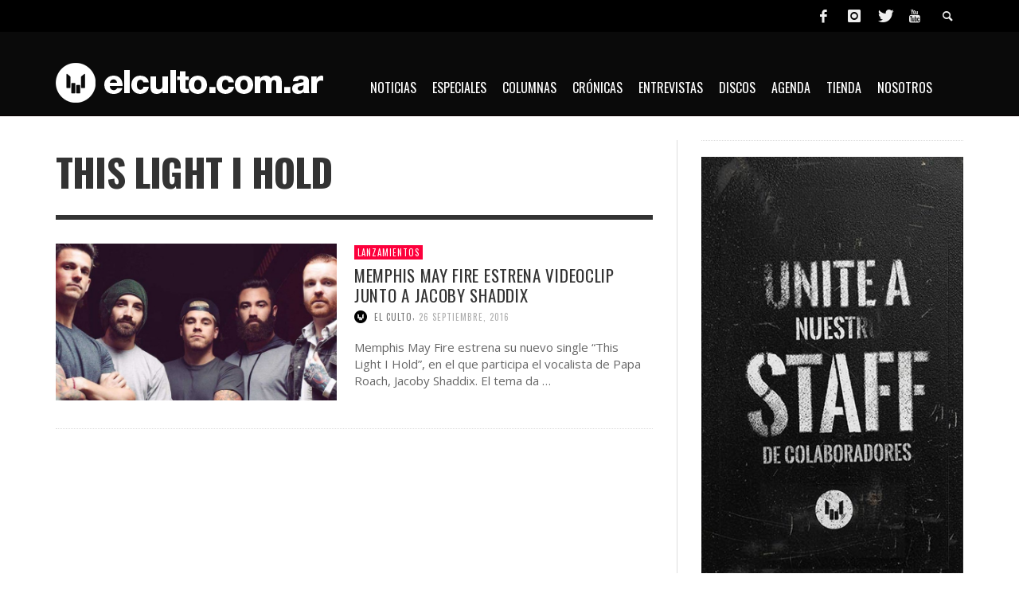

--- FILE ---
content_type: text/html; charset=UTF-8
request_url: https://www.elculto.com.ar/tag/this-light-i-hold/
body_size: 13922
content:
<!DOCTYPE html> <!--[if lt IE 7]><html class="no-js lt-ie9 lt-ie8 lt-ie7" dir="ltr" lang="es"
 prefix="og: https://ogp.me/ns#" > <![endif]--> <!--[if IE 7]><html class="no-js lt-ie9 lt-ie8" dir="ltr" lang="es"
 prefix="og: https://ogp.me/ns#" > <![endif]--> <!--[if IE 8]><html class="no-js lt-ie9" dir="ltr" lang="es"
 prefix="og: https://ogp.me/ns#" > <![endif]--> <!--[if gt IE 8]><!--><html class="no-js" dir="ltr" lang="es"
 prefix="og: https://ogp.me/ns#" > <!--<![endif]--><head><meta property="fb:pages" content="297076517048914" /><meta charset="UTF-8"><link href="//www.google-analytics.com" rel="dns-prefetch"><meta http-equiv="X-UA-Compatible" content="IE=edge,chrome=1"><meta name="viewport" content="width=device-width,initial-scale=1.0,user-scalable=yes"><meta name="description" content=""><link rel="shortcut icon" href="https://www.elculto.com.ar/wp-content/uploads/2020/06/icon_57x57.png"><link rel="apple-touch-icon" href="https://www.elculto.com.ar/wp-content/uploads/2020/06/icon_57x57.png"><link rel="pingback" href="https://www.elculto.com.ar/xmlrpc.php" /><meta http-equiv="x-dns-prefetch-control" content="on"><link rel="dns-prefetch" href="//fonts.googleapis.com" /><link rel="dns-prefetch" href="//fonts.gstatic.com" /><link rel="dns-prefetch" href="//ajax.googleapis.com" /><link rel="dns-prefetch" href="//apis.google.com" /><link rel="dns-prefetch" href="//google-analytics.com" /><link rel="dns-prefetch" href="//www.google-analytics.com" /><link rel="dns-prefetch" href="//ssl.google-analytics.com" /><link rel="dns-prefetch" href="//youtube.com" /><link rel="dns-prefetch" href="//api.pinterest.com" /><link rel="dns-prefetch" href="//googleads.g.doubleclick.net" /><link rel="dns-prefetch" href="//adservice.google.ca" /><link rel="dns-prefetch" href="//adservice.google.com" /><link rel="dns-prefetch" href="//partner.googleadservices.com" /><link rel="dns-prefetch" href="//scontent.cdninstagram.com" /><link rel="dns-prefetch" href="//ssl.google-analytics.com" /><link rel="dns-prefetch" href="//connect.facebook.net" /><link rel="dns-prefetch" href="//platform.twitter.com" /><link rel="dns-prefetch" href="//syndication.twitter.com" /><link rel="dns-prefetch" href="//googletagservices.com" /><link rel="dns-prefetch" href="//platform.instagram.com" /><link rel="dns-prefetch" href="//s.gravatar.com" /><link rel="dns-prefetch" href="//facebook.com" /><link rel="dns-prefetch" href="//tpc.googlesyndication.com" /><link media="all" href="https://www.elculto.com.ar/wp-content/cache/autoptimize/css/autoptimize_13bb22bcd71f6cfd002dcc0a792480b1.css" rel="stylesheet" /><title>This Light I Hold - EL CULTO</title><meta name="robots" content="max-image-preview:large" /><link rel="canonical" href="https://www.elculto.com.ar/tag/this-light-i-hold/" /><meta name="generator" content="All in One SEO (AIOSEO) 4.3.2 " /> <script type="application/ld+json" class="aioseo-schema">{"@context":"https:\/\/schema.org","@graph":[{"@type":"BreadcrumbList","@id":"https:\/\/www.elculto.com.ar\/tag\/this-light-i-hold\/#breadcrumblist","itemListElement":[{"@type":"ListItem","@id":"https:\/\/www.elculto.com.ar\/#listItem","position":1,"item":{"@type":"WebPage","@id":"https:\/\/www.elculto.com.ar\/","name":"Inicio","url":"https:\/\/www.elculto.com.ar\/"},"nextItem":"https:\/\/www.elculto.com.ar\/tag\/this-light-i-hold\/#listItem"},{"@type":"ListItem","@id":"https:\/\/www.elculto.com.ar\/tag\/this-light-i-hold\/#listItem","position":2,"item":{"@type":"WebPage","@id":"https:\/\/www.elculto.com.ar\/tag\/this-light-i-hold\/","name":"This Light I Hold","url":"https:\/\/www.elculto.com.ar\/tag\/this-light-i-hold\/"},"previousItem":"https:\/\/www.elculto.com.ar\/#listItem"}]},{"@type":"CollectionPage","@id":"https:\/\/www.elculto.com.ar\/tag\/this-light-i-hold\/#collectionpage","url":"https:\/\/www.elculto.com.ar\/tag\/this-light-i-hold\/","name":"This Light I Hold - EL CULTO","inLanguage":"es-ES","isPartOf":{"@id":"https:\/\/www.elculto.com.ar\/#website"},"breadcrumb":{"@id":"https:\/\/www.elculto.com.ar\/tag\/this-light-i-hold\/#breadcrumblist"}},{"@type":"Organization","@id":"https:\/\/www.elculto.com.ar\/#organization","name":"EL CULTO","url":"https:\/\/www.elculto.com.ar\/"},{"@type":"WebSite","@id":"https:\/\/www.elculto.com.ar\/#website","url":"https:\/\/www.elculto.com.ar\/","name":"EL CULTO","inLanguage":"es-ES","publisher":{"@id":"https:\/\/www.elculto.com.ar\/#organization"}}]}</script> <meta name="robots" content="noindex, follow" /><meta property="og:locale" content="es_ES" /><meta property="og:type" content="article" /><meta property="og:title" content="This Light I Hold archivos - EL CULTO" /><meta property="og:url" content="https://www.elculto.com.ar/tag/this-light-i-hold/" /><meta property="og:site_name" content="EL CULTO" /><meta property="og:image" content="https://www.elculto.com.ar/wp-content/uploads/2020/07/Web-portada.jpg" /><meta property="og:image:width" content="625" /><meta property="og:image:height" content="327" /><meta property="fb:app_id" content="2063860047181478" /><meta name="twitter:card" content="summary_large_image" /><meta name="twitter:site" content="@elcultocomar" /> <script type="application/ld+json" class="yoast-schema-graph">{"@context":"https://schema.org","@graph":[{"@type":"WebSite","@id":"https://www.elculto.com.ar/#website","url":"https://www.elculto.com.ar/","name":"EL CULTO","description":"","potentialAction":[{"@type":"BuscarAction","target":"https://www.elculto.com.ar/?s={search_term_string}","query-input":"required name=search_term_string"}],"inLanguage":"es"},{"@type":"CollectionPage","@id":"https://www.elculto.com.ar/tag/this-light-i-hold/#webpage","url":"https://www.elculto.com.ar/tag/this-light-i-hold/","name":"This Light I Hold archivos - EL CULTO","isPartOf":{"@id":"https://www.elculto.com.ar/#website"},"inLanguage":"es","potentialAction":[{"@type":"ReadAction","target":["https://www.elculto.com.ar/tag/this-light-i-hold/"]}]}]}</script> <link rel='dns-prefetch' href='//s.w.org' /><link rel="alternate" type="application/rss+xml" title="EL CULTO &raquo; Feed" href="https://www.elculto.com.ar/feed/" /><link rel="alternate" type="application/rss+xml" title="EL CULTO &raquo; Feed de los comentarios" href="https://www.elculto.com.ar/comments/feed/" /><link rel="alternate" type="application/rss+xml" title="EL CULTO &raquo; Etiqueta This Light I Hold del feed" href="https://www.elculto.com.ar/tag/this-light-i-hold/feed/" />  <script
				src="//www.googletagmanager.com/gtag/js?id=G-KGDZKP6CMW"  data-cfasync="false" data-wpfc-render="false" type="text/javascript" async></script> <script data-cfasync="false" data-wpfc-render="false" type="text/javascript">var mi_version = '8.12.1';
				var mi_track_user = true;
				var mi_no_track_reason = '';
				
								var disableStrs = [
										'ga-disable-G-KGDZKP6CMW',
														];

				/* Function to detect opted out users */
				function __gtagTrackerIsOptedOut() {
					for (var index = 0; index < disableStrs.length; index++) {
						if (document.cookie.indexOf(disableStrs[index] + '=true') > -1) {
							return true;
						}
					}

					return false;
				}

				/* Disable tracking if the opt-out cookie exists. */
				if (__gtagTrackerIsOptedOut()) {
					for (var index = 0; index < disableStrs.length; index++) {
						window[disableStrs[index]] = true;
					}
				}

				/* Opt-out function */
				function __gtagTrackerOptout() {
					for (var index = 0; index < disableStrs.length; index++) {
						document.cookie = disableStrs[index] + '=true; expires=Thu, 31 Dec 2099 23:59:59 UTC; path=/';
						window[disableStrs[index]] = true;
					}
				}

				if ('undefined' === typeof gaOptout) {
					function gaOptout() {
						__gtagTrackerOptout();
					}
				}
								window.dataLayer = window.dataLayer || [];

				window.MonsterInsightsDualTracker = {
					helpers: {},
					trackers: {},
				};
				if (mi_track_user) {
					function __gtagDataLayer() {
						dataLayer.push(arguments);
					}

					function __gtagTracker(type, name, parameters) {
						if (!parameters) {
							parameters = {};
						}

						if (parameters.send_to) {
							__gtagDataLayer.apply(null, arguments);
							return;
						}

						if (type === 'event') {
														parameters.send_to = monsterinsights_frontend.v4_id;
							var hookName = name;
							if (typeof parameters['event_category'] !== 'undefined') {
								hookName = parameters['event_category'] + ':' + name;
							}

							if (typeof MonsterInsightsDualTracker.trackers[hookName] !== 'undefined') {
								MonsterInsightsDualTracker.trackers[hookName](parameters);
							} else {
								__gtagDataLayer('event', name, parameters);
							}
							
													} else {
							__gtagDataLayer.apply(null, arguments);
						}
					}

					__gtagTracker('js', new Date());
					__gtagTracker('set', {
						'developer_id.dZGIzZG': true,
											});
										__gtagTracker('config', 'G-KGDZKP6CMW', {"forceSSL":"true","link_attribution":"true"} );
															window.gtag = __gtagTracker;										(function () {
						/* https://developers.google.com/analytics/devguides/collection/analyticsjs/ */
						/* ga and __gaTracker compatibility shim. */
						var noopfn = function () {
							return null;
						};
						var newtracker = function () {
							return new Tracker();
						};
						var Tracker = function () {
							return null;
						};
						var p = Tracker.prototype;
						p.get = noopfn;
						p.set = noopfn;
						p.send = function () {
							var args = Array.prototype.slice.call(arguments);
							args.unshift('send');
							__gaTracker.apply(null, args);
						};
						var __gaTracker = function () {
							var len = arguments.length;
							if (len === 0) {
								return;
							}
							var f = arguments[len - 1];
							if (typeof f !== 'object' || f === null || typeof f.hitCallback !== 'function') {
								if ('send' === arguments[0]) {
									var hitConverted, hitObject = false, action;
									if ('event' === arguments[1]) {
										if ('undefined' !== typeof arguments[3]) {
											hitObject = {
												'eventAction': arguments[3],
												'eventCategory': arguments[2],
												'eventLabel': arguments[4],
												'value': arguments[5] ? arguments[5] : 1,
											}
										}
									}
									if ('pageview' === arguments[1]) {
										if ('undefined' !== typeof arguments[2]) {
											hitObject = {
												'eventAction': 'page_view',
												'page_path': arguments[2],
											}
										}
									}
									if (typeof arguments[2] === 'object') {
										hitObject = arguments[2];
									}
									if (typeof arguments[5] === 'object') {
										Object.assign(hitObject, arguments[5]);
									}
									if ('undefined' !== typeof arguments[1].hitType) {
										hitObject = arguments[1];
										if ('pageview' === hitObject.hitType) {
											hitObject.eventAction = 'page_view';
										}
									}
									if (hitObject) {
										action = 'timing' === arguments[1].hitType ? 'timing_complete' : hitObject.eventAction;
										hitConverted = mapArgs(hitObject);
										__gtagTracker('event', action, hitConverted);
									}
								}
								return;
							}

							function mapArgs(args) {
								var arg, hit = {};
								var gaMap = {
									'eventCategory': 'event_category',
									'eventAction': 'event_action',
									'eventLabel': 'event_label',
									'eventValue': 'event_value',
									'nonInteraction': 'non_interaction',
									'timingCategory': 'event_category',
									'timingVar': 'name',
									'timingValue': 'value',
									'timingLabel': 'event_label',
									'page': 'page_path',
									'location': 'page_location',
									'title': 'page_title',
								};
								for (arg in args) {
																		if (!(!args.hasOwnProperty(arg) || !gaMap.hasOwnProperty(arg))) {
										hit[gaMap[arg]] = args[arg];
									} else {
										hit[arg] = args[arg];
									}
								}
								return hit;
							}

							try {
								f.hitCallback();
							} catch (ex) {
							}
						};
						__gaTracker.create = newtracker;
						__gaTracker.getByName = newtracker;
						__gaTracker.getAll = function () {
							return [];
						};
						__gaTracker.remove = noopfn;
						__gaTracker.loaded = true;
						window['__gaTracker'] = __gaTracker;
					})();
									} else {
										console.log("");
					(function () {
						function __gtagTracker() {
							return null;
						}

						window['__gtagTracker'] = __gtagTracker;
						window['gtag'] = __gtagTracker;
					})();
									}</script>  <script type="text/javascript">window._wpemojiSettings = {"baseUrl":"https:\/\/s.w.org\/images\/core\/emoji\/12.0.0-1\/72x72\/","ext":".png","svgUrl":"https:\/\/s.w.org\/images\/core\/emoji\/12.0.0-1\/svg\/","svgExt":".svg","source":{"concatemoji":"https:\/\/www.elculto.com.ar\/wp-includes\/js\/wp-emoji-release.min.js"}};
			/*! This file is auto-generated */
			!function(e,a,t){var n,r,o,i=a.createElement("canvas"),p=i.getContext&&i.getContext("2d");function s(e,t){var a=String.fromCharCode;p.clearRect(0,0,i.width,i.height),p.fillText(a.apply(this,e),0,0);e=i.toDataURL();return p.clearRect(0,0,i.width,i.height),p.fillText(a.apply(this,t),0,0),e===i.toDataURL()}function c(e){var t=a.createElement("script");t.src=e,t.defer=t.type="text/javascript",a.getElementsByTagName("head")[0].appendChild(t)}for(o=Array("flag","emoji"),t.supports={everything:!0,everythingExceptFlag:!0},r=0;r<o.length;r++)t.supports[o[r]]=function(e){if(!p||!p.fillText)return!1;switch(p.textBaseline="top",p.font="600 32px Arial",e){case"flag":return s([127987,65039,8205,9895,65039],[127987,65039,8203,9895,65039])?!1:!s([55356,56826,55356,56819],[55356,56826,8203,55356,56819])&&!s([55356,57332,56128,56423,56128,56418,56128,56421,56128,56430,56128,56423,56128,56447],[55356,57332,8203,56128,56423,8203,56128,56418,8203,56128,56421,8203,56128,56430,8203,56128,56423,8203,56128,56447]);case"emoji":return!s([55357,56424,55356,57342,8205,55358,56605,8205,55357,56424,55356,57340],[55357,56424,55356,57342,8203,55358,56605,8203,55357,56424,55356,57340])}return!1}(o[r]),t.supports.everything=t.supports.everything&&t.supports[o[r]],"flag"!==o[r]&&(t.supports.everythingExceptFlag=t.supports.everythingExceptFlag&&t.supports[o[r]]);t.supports.everythingExceptFlag=t.supports.everythingExceptFlag&&!t.supports.flag,t.DOMReady=!1,t.readyCallback=function(){t.DOMReady=!0},t.supports.everything||(n=function(){t.readyCallback()},a.addEventListener?(a.addEventListener("DOMContentLoaded",n,!1),e.addEventListener("load",n,!1)):(e.attachEvent("onload",n),a.attachEvent("onreadystatechange",function(){"complete"===a.readyState&&t.readyCallback()})),(n=t.source||{}).concatemoji?c(n.concatemoji):n.wpemoji&&n.twemoji&&(c(n.twemoji),c(n.wpemoji)))}(window,document,window._wpemojiSettings);</script> <link rel='stylesheet' id='msl-custom-css'  href='https://www.elculto.com.ar/wp-content/cache/autoptimize/css/autoptimize_single_d759a2b01d13a70924d5a043573a5d34.css' type='text/css' media='all' /> <script>if (document.location.protocol != "https:") {document.location = document.URL.replace(/^http:/i, "https:");}</script> <script data-cfasync="false" data-wpfc-render="false" type="text/javascript" id='monsterinsights-frontend-script-js-extra'>var monsterinsights_frontend = {"js_events_tracking":"true","download_extensions":"doc,pdf,ppt,zip,xls,docx,pptx,xlsx","inbound_paths":"[{\"path\":\"\\\/go\\\/\",\"label\":\"affiliate\"},{\"path\":\"\\\/recommend\\\/\",\"label\":\"affiliate\"}]","home_url":"https:\/\/www.elculto.com.ar","hash_tracking":"false","ua":"","v4_id":"G-KGDZKP6CMW"};</script> <script type='text/javascript' src='https://www.elculto.com.ar/wp-includes/js/jquery/jquery.js'></script> <script type='text/javascript'>var instant_search = {"blog_url":"https:\/\/www.elculto.com.ar","ajax_url":"https:\/\/www.elculto.com.ar\/wp-admin\/admin-ajax.php","placeholder":"Buscar"};</script> <link rel='https://api.w.org/' href='https://www.elculto.com.ar/wp-json/' /><link rel="EditURI" type="application/rsd+xml" title="RSD" href="https://www.elculto.com.ar/xmlrpc.php?rsd" /><link rel="wlwmanifest" type="application/wlwmanifest+xml" href="https://www.elculto.com.ar/wp-includes/wlwmanifest.xml" /><meta name="generator" content="WordPress 5.4.18" /><meta property="fb:pages" content="297076517048914" /><script>var ms_grabbing_curosr = 'https://www.elculto.com.ar/wp-content/plugins/master-slider/public/assets/css/common/grabbing.cur', ms_grab_curosr = 'https://www.elculto.com.ar/wp-content/plugins/master-slider/public/assets/css/common/grab.cur';</script> <meta name="generator" content="MasterSlider 3.11.0 - Responsive Touch Image Slider | avt.li/msf" /><link rel="icon" href="https://www.elculto.com.ar/wp-content/uploads/2020/06/icon_57x57.png" sizes="32x32" /><link rel="icon" href="https://www.elculto.com.ar/wp-content/uploads/2020/06/icon_57x57.png" sizes="192x192" /><link rel="apple-touch-icon" href="https://www.elculto.com.ar/wp-content/uploads/2020/06/icon_57x57.png" /><meta name="msapplication-TileImage" content="https://www.elculto.com.ar/wp-content/uploads/2020/06/icon_57x57.png" /><link href='https://fonts.googleapis.com/css?family=Oswald:400,400italic,500,500italic,700,700italic,400,400italic|Open+Sans:400,400italic,500,500italic,700,700italic,400,400italic&#038;subset=latin,latin-ext,cyrillic,cyrillic-ext,greek-ext,greek,vietnamese' rel='stylesheet' type='text/css'><style type="text/css">::selection { color: white; background-color: #fd003c; }
		h1, h2, h3, h4, h5, h6 {
			font-family: Oswald, sans-serif;
			font-weight: 400;
			color: #333333;
		}
		h1 { line-height: 1.1; }
		h2 { line-height: 1.2; }
		h3, h4, h5, h6 { line-height: 1.4; }
		body {
			font-family: Open Sans, sans-serif;
			font-size: 14px;
			font-weight: 400;
			color: #666666;
		}

		.header-font,
		woocommerce div.product .woocommerce-tabs ul.tabs li, .woocommerce-page div.product .woocommerce-tabs ul.tabs li, .woocommerce #content div.product .woocommerce-tabs ul.tabs li, .woocommerce-page #content div.product .woocommerce-tabs ul.tabs li
		{ font-family: Oswald, sans-serif; font-weight: 400; }
		.header-font-color { color: #333333; }

		.wp-caption p.wp-caption-text {
			color: #333333;
			border-bottom-color: #333333;
		}
		
		.body-font { font-family: Open Sans, sans-serif; font-weight: 400; }

		/* Only header font, No font-weight */
		.mobile-nav,
		.top-nav,
		.comment .author > span, .pingback .author > span, 
		.label, .tagcloud a,
		.woocommerce .product_meta .post-tags a,
		.bbp-topic-tags a,
		.woocommerce div.product span.price, .woocommerce-page div.product span.price, .woocommerce #content div.product span.price, .woocommerce-page #content div.product span.price, .woocommerce div.product p.price, .woocommerce-page div.product p.price, .woocommerce #content div.product p.price, .woocommerce-page #content div.product p.price,
		.main-nav .menu-link { font-family: Oswald, sans-serif; }

		/* Primary Color */
		.primary-bg,
		.label, .tagcloud a,
		.woocommerce nav.woocommerce-pagination ul li span.current, .woocommerce-page nav.woocommerce-pagination ul li span.current, .woocommerce #content nav.woocommerce-pagination ul li span.current, .woocommerce-page #content nav.woocommerce-pagination ul li span.current, .woocommerce nav.woocommerce-pagination ul li a:hover, .woocommerce-page nav.woocommerce-pagination ul li a:hover, .woocommerce #content nav.woocommerce-pagination ul li a:hover, .woocommerce-page #content nav.woocommerce-pagination ul li a:hover, .woocommerce nav.woocommerce-pagination ul li a:focus, .woocommerce-page nav.woocommerce-pagination ul li a:focus, .woocommerce #content nav.woocommerce-pagination ul li a:focus, .woocommerce-page #content nav.woocommerce-pagination ul li a:focus,
		#pagination > span {
			background-color: #fd003c;
		}
		a, .social-share a:hover, .site-social-icons a:hover,
		.bbp-topic-header a:hover,
		.bbp-forum-header a:hover,
		.bbp-reply-header a:hover { color: #fd003c; }
		.button-primary { color: #fd003c; border-color: #fd003c; }
		.primary-border { border-color: #fd003c; }

		/* Top-bar Colors */
		.top-bar {
			background-color: #000000;
			color: #eeeeee;
		}

		#open-mobile-nav, .top-nav  a, .top-bar-right > a {
			color: #eeeeee;
		}

		#open-mobile-nav:hover, .top-nav  a:hover, .top-bar-right > a:hover {
			background-color: #fd003c;
			color: #ffffff;
		}

		.top-nav .menu-item:hover { background-color: #fd003c; }
		.top-nav .menu-item:hover > a { color: #ffffff; }

		/* Header Colors */
		.main-bar {
			background-color: #0a0a0a;
			color: #ffffff;
		}

		/* Main Navigation Colors */
		.main-nav-bar {
			background-color: #0a0000;
		}

		.main-nav-bar, .main-nav > .menu-item > a {
			color: #ffffff;
		}

		.main-nav .menu-item:hover > .menu-link,
		.main-nav > .current-menu-ancestor > a,
		.main-nav > .current-menu-item > a {
			background-color: #fd003c;
			color: #ffffff;
		}

		/* Widgets */
		.widget_vw_widget_social_subscription .social-subscription:hover .social-subscription-icon { background-color: #fd003c; }
		.widget_vw_widget_social_subscription .social-subscription:hover .social-subscription-count { color: #fd003c; }

		.widget_vw_widget_categories a:hover { color: #fd003c; }

		/* Footer Colors */
		#footer {
			background-color: #0a0a0a;
		}

		#footer .widget-title {
			color: #fd003c;
		}

		#footer,
		#footer .title,
		#footer .comment-author,
		#footer .social-subscription-count
		{ color: #999999; }

		.copyright {
			background-color: #222222;
		}
		.copyright, .copyright a {
			color: #dddddd;
		}

		/* Custom Styles */</style><style type="text/css" id="wp-custom-css">/* GENERAL */

/* Fondo */
#off-canvas-body-inner {
    background-color: #FFFFFF;
}

/* Menú */
.main-nav-bar #main-nav-wrapper {
    top: -60px;
	  margin-left: 400px;
}
.main-nav-bar #menu-main-menu, .main-nav-bar #menu-main-menu-1 {
    padding-left: 0px;
}
.sub-menu-container {
    margin-left: -400px;
    width: 100%;
}

/* Super título */
.title .super-title {
    display: none;
}

/* Post excerpt */
.post-box-large-thumbnail .post-excerpt, .post-box-classic .post-excerpt {
    height: 65px;
}

/* MOBILE */
@media (max-width: 767px) {
	/* Menú */
	#logo a {
    margin-top: 6px;
		padding-top: 1px;
    margin-bottom: 15px;
    padding-bottom: 6px;
}
	#open-mobile-nav i {
    margin-bottom: 2px;
}
	/* Slider */
	.vwpc-section-featured_post_slider {
    display: none;
	}
	.vwpc-section-latest hr.section-hr {
    display: none;
	}
	header.main-bar.header-layout-left-logo {
    margin-bottom: -45px;
	}
	#page-wrapper #page-content {
    margin-bottom: 15px;
    margin-top: 45px;
}
}
img.aligncenter{
	margin: 0!important;
	display: inline-block !important;
}</style> <!--[if lt IE 9]> <script src="//cdnjs.cloudflare.com/ajax/libs/html5shiv/3.7/html5shiv.min.js"></script> <script src="//cdnjs.cloudflare.com/ajax/libs/respond.js/1.3.0/respond.min.js"></script> <![endif]--></head><body data-rsssl=1 id="top" class="archive tag tag-this-light-i-hold tag-1508 _masterslider _ms_version_3.11.0 site-layout-full-large site-disable-post-box-effects"><div id="fb-root"></div> <script>(function(d, s, id) {
			  var js, fjs = d.getElementsByTagName(s)[0];
			  if (d.getElementById(id)) return;
			  js = d.createElement(s); js.id = id;
			  js.src = 'https://connect.facebook.net/es_LA/sdk.js#xfbml=1&version=v2.11&appId=1394781110823892&autoLogAppEvents=1';
			  fjs.parentNode.insertBefore(js, fjs);
			}(document, 'script', 'facebook-jssdk'));</script> <nav id="mobile-nav-wrapper" role="navigation"></nav><div id="off-canvas-body-inner"><div id="top-bar" class="top-bar"><div class="container"><div class="row"><div class="col-sm-12"><div class="top-bar-right"> <a class="site-social-icon" href="https://www.facebook.com/elculto.com.ar" title="Facebook" target="_blank"><i class="icon-social-facebook"></i></a><a class="site-social-icon" href="https://www.instagram.com/elculto.com.ar" title="Instagram" target="_blank"><i class="icon-social-instagram"></i></a><a class="site-social-icon" href="https://twitter.com/elcultocomar" title="Twitter" target="_blank"><i class="icon-social-twitter"></i></a><a class="site-social-icon" href="https://www.youtube.com/channel/UCxwd7nSLSSN7eqpg2Ifuugw" title="Youtube" target="_blank"><i class="icon-social-youtube"></i></a> <a class="instant-search-icon" href="#menu1"><i class="icon-entypo-search"></i></a></div> <a id="open-mobile-nav" href="#mobile-nav" title="Buscar"><i class="icon-entypo-menu"></i></a><nav id="top-nav-wrapper"></nav></div></div></div></div><header class="main-bar header-layout-left-logo"><div class="container"><div class="row"><div class="col-sm-12"><div id="logo" class=""> <a href="https://www.elculto.com.ar/"> <img src="https://www.elculto.com.ar/wp-content/uploads/2020/06/El-Culto-Logo-2020.png" alt="EL CULTO" class="logo-original" /> </a></div><div class="header-ads"><link rel="dns-prefetch" href="//cdn.statically.io"><link rel="dns-prefetch" href="//scontent.cdninstagram.com/"></div></div></div></div></header><div class="main-nav-bar header-layout-left-logo"><div class="container"><div class="row"><div class="col-sm-12"><nav id="main-nav-wrapper"><ul id="menu-main-menu" class="main-nav list-unstyled"><li id="nav-menu-item-613" class="main-menu-item  menu-item-even menu-item-depth-0 menu-item menu-item-type-taxonomy menu-item-object-category"><a href="https://www.elculto.com.ar/noticias/" class="menu-link main-menu-link"><span>Noticias</span></a><div class="sub-menu-container"><ul class="sub-posts"><li class="col-sm-4"><article class="post-40022 post-box post-box-large-thumbnail"><div class="post-thumbnail-wrapper"> <a href="https://www.elculto.com.ar/el-mundo-del-rock-de-luto-murio-ozzy-osbourne-a-los-76-anos/" title="Permalink to El mundo del rock de luto: Murió Ozzy Osbourne a los 76 años" rel="bookmark"> <img width="360" height="200" src="https://www.elculto.com.ar/wp-content/uploads/2020/03/ozzy-osbourne-ordinary-man-360x200.jpg" class="attachment-vw_small size-vw_small wp-post-image" alt="Ozzy Osbourne" /> </a></div><div class="post-box-inner"><h3 class="title"><a href="https://www.elculto.com.ar/el-mundo-del-rock-de-luto-murio-ozzy-osbourne-a-los-76-anos/" title="Permalink to El mundo del rock de luto: Murió Ozzy Osbourne a los 76 años" rel="bookmark">El mundo del rock de luto: Murió Ozzy Osbourne a los 76 años</a></h3><div class="post-meta header-font"> <img alt='' src='https://www.elculto.com.ar/wp-content/uploads/2018/09/El-Culto_avatar-32x32.png' srcset='https://www.elculto.com.ar/wp-content/uploads/2018/09/El-Culto_avatar.png 2x' class='avatar avatar-32 photo' height='32' width='32' /> <a class="author-name" href="https://www.elculto.com.ar/author/elculto/" title="View all posts by El Culto">El Culto</a><span class="post-meta-separator">,</span> <a href="https://www.elculto.com.ar/el-mundo-del-rock-de-luto-murio-ozzy-osbourne-a-los-76-anos/" class="post-date" title="Permalink to El mundo del rock de luto: Murió Ozzy Osbourne a los 76 años" rel="bookmark">22 julio, 2025</a></div></div></article></li><li class="col-sm-4"><article class="post-39983 post-box post-box-large-thumbnail"><div class="post-thumbnail-wrapper"> <a href="https://www.elculto.com.ar/moths-estrena-single-envy/" title="Permalink to Moths estrena su perturbador nuevo single “Envy”" rel="bookmark"> <img width="360" height="200" src="https://www.elculto.com.ar/wp-content/uploads/2025/07/Moths-banda-360x200.jpg" class="attachment-vw_small size-vw_small wp-post-image" alt="Moths" /> </a></div><div class="post-box-inner"><h3 class="title"><a href="https://www.elculto.com.ar/moths-estrena-single-envy/" title="Permalink to Moths estrena su perturbador nuevo single “Envy”" rel="bookmark">Moths estrena su perturbador nuevo single “Envy”</a></h3><div class="post-meta header-font"> <img alt='' src='https://www.elculto.com.ar/wp-content/uploads/2018/09/El-Culto_avatar-32x32.png' srcset='https://www.elculto.com.ar/wp-content/uploads/2018/09/El-Culto_avatar.png 2x' class='avatar avatar-32 photo' height='32' width='32' /> <a class="author-name" href="https://www.elculto.com.ar/author/elculto/" title="View all posts by El Culto">El Culto</a><span class="post-meta-separator">,</span> <a href="https://www.elculto.com.ar/moths-estrena-single-envy/" class="post-date" title="Permalink to Moths estrena su perturbador nuevo single “Envy”" rel="bookmark">8 julio, 2025</a></div></div></article></li><li class="col-sm-4"><article class="post-38670 post-box post-box-large-thumbnail"><div class="post-thumbnail-wrapper"> <a href="https://www.elculto.com.ar/motley-crue-35-anos-dr-feelgood/" title="Permalink to Mötley Crüe celebra los 35 años de “Dr. Feelgood”" rel="bookmark"> <img width="360" height="200" src="https://www.elculto.com.ar/wp-content/uploads/2024/11/motley-crue-dr-feelgood-35th-anniversary-360x200.jpg" class="attachment-vw_small size-vw_small wp-post-image" alt="Mötley Crüe" /> </a></div><div class="post-box-inner"><h3 class="title"><a href="https://www.elculto.com.ar/motley-crue-35-anos-dr-feelgood/" title="Permalink to Mötley Crüe celebra los 35 años de “Dr. Feelgood”" rel="bookmark">Mötley Crüe celebra los 35 años de “Dr. Feelgood”</a></h3><div class="post-meta header-font"> <img alt='' src='https://www.elculto.com.ar/wp-content/uploads/2024/02/Julieta-Güerri_avatar-32x32.png' srcset='https://www.elculto.com.ar/wp-content/uploads/2024/02/Julieta-Güerri_avatar-64x64.png 2x' class='avatar avatar-32 photo' height='32' width='32' /> <a class="author-name" href="https://www.elculto.com.ar/author/julieta-guerri/" title="View all posts by Julieta Güerri">Julieta Güerri</a><span class="post-meta-separator">,</span> <a href="https://www.elculto.com.ar/motley-crue-35-anos-dr-feelgood/" class="post-date" title="Permalink to Mötley Crüe celebra los 35 años de “Dr. Feelgood”" rel="bookmark">24 noviembre, 2024</a></div></div></article></li></ul></div></li><li id="nav-menu-item-10923" class="main-menu-item  menu-item-even menu-item-depth-0 menu-item menu-item-type-taxonomy menu-item-object-category"><a href="https://www.elculto.com.ar/especiales/" class="menu-link main-menu-link"><span>Especiales</span></a><div class="sub-menu-container"><ul class="sub-posts"><li class="col-sm-4"><article class="post-36203 post-box post-box-large-thumbnail"><div class="post-thumbnail-wrapper"> <a href="https://www.elculto.com.ar/5-versiones-metal-hard-rock-de-david-bowie/" title="Permalink to 5 versiones metal/hard rock de David Bowie" rel="bookmark"> <img width="360" height="200" src="https://www.elculto.com.ar/wp-content/uploads/2023/01/david-bowie-covers-vetal-360x200.jpg" class="attachment-vw_small size-vw_small wp-post-image" alt="David Bowie" /> </a></div><div class="post-box-inner"><h3 class="title"><a href="https://www.elculto.com.ar/5-versiones-metal-hard-rock-de-david-bowie/" title="Permalink to 5 versiones metal/hard rock de David Bowie" rel="bookmark">5 versiones metal/hard rock de David Bowie</a></h3><div class="post-meta header-font"> <img alt='' src='https://www.elculto.com.ar/wp-content/uploads/2018/09/Max-Garcia-Luna_avatar-32x32.png' srcset='https://www.elculto.com.ar/wp-content/uploads/2018/09/Max-Garcia-Luna_avatar-64x64.png 2x' class='avatar avatar-32 photo' height='32' width='32' /> <a class="author-name" href="https://www.elculto.com.ar/author/max/" title="View all posts by Max Garcia Luna">Max Garcia Luna</a><span class="post-meta-separator">,</span> <a href="https://www.elculto.com.ar/5-versiones-metal-hard-rock-de-david-bowie/" class="post-date" title="Permalink to 5 versiones metal/hard rock de David Bowie" rel="bookmark">8 enero, 2026</a></div></div></article></li><li class="col-sm-4"><article class="post-40719 post-box post-box-large-thumbnail"><div class="post-thumbnail-wrapper"> <a href="https://www.elculto.com.ar/mtv-y-el-fin-de-una-era/" title="Permalink to El último fundido a negro: MTV y el fin de una era" rel="bookmark"> <img width="360" height="200" src="https://www.elculto.com.ar/wp-content/uploads/2026/01/el-fin-de-mtv-360x200.jpg" class="attachment-vw_small size-vw_small wp-post-image" alt="MTV y el fin de una era" /> </a></div><div class="post-box-inner"><h3 class="title"><a href="https://www.elculto.com.ar/mtv-y-el-fin-de-una-era/" title="Permalink to El último fundido a negro: MTV y el fin de una era" rel="bookmark">El último fundido a negro: MTV y el fin de una era</a></h3><div class="post-meta header-font"> <img alt='' src='https://www.elculto.com.ar/wp-content/uploads/2018/09/Max-Garcia-Luna_avatar-32x32.png' srcset='https://www.elculto.com.ar/wp-content/uploads/2018/09/Max-Garcia-Luna_avatar-64x64.png 2x' class='avatar avatar-32 photo' height='32' width='32' /> <a class="author-name" href="https://www.elculto.com.ar/author/max/" title="View all posts by Max Garcia Luna">Max Garcia Luna</a><span class="post-meta-separator">,</span> <a href="https://www.elculto.com.ar/mtv-y-el-fin-de-una-era/" class="post-date" title="Permalink to El último fundido a negro: MTV y el fin de una era" rel="bookmark">1 enero, 2026</a></div></div></article></li><li class="col-sm-4"><article class="post-40635 post-box post-box-large-thumbnail"><div class="post-thumbnail-wrapper"> <a href="https://www.elculto.com.ar/top-10-los-mejores-discos-de-2025-segun-el-culto/" title="Permalink to Top 10: Los mejores discos de 2025 según El Culto" rel="bookmark"> <img width="360" height="200" src="https://www.elculto.com.ar/wp-content/uploads/2025/12/top10_discos_2025-360x200.jpg" class="attachment-vw_small size-vw_small wp-post-image" alt="mejores discos de 2025" /> </a></div><div class="post-box-inner"><h3 class="title"><a href="https://www.elculto.com.ar/top-10-los-mejores-discos-de-2025-segun-el-culto/" title="Permalink to Top 10: Los mejores discos de 2025 según El Culto" rel="bookmark">Top 10: Los mejores discos de 2025 según El Culto</a></h3><div class="post-meta header-font"> <img alt='' src='https://www.elculto.com.ar/wp-content/uploads/2018/09/El-Culto_avatar-32x32.png' srcset='https://www.elculto.com.ar/wp-content/uploads/2018/09/El-Culto_avatar.png 2x' class='avatar avatar-32 photo' height='32' width='32' /> <a class="author-name" href="https://www.elculto.com.ar/author/elculto/" title="View all posts by El Culto">El Culto</a><span class="post-meta-separator">,</span> <a href="https://www.elculto.com.ar/top-10-los-mejores-discos-de-2025-segun-el-culto/" class="post-date" title="Permalink to Top 10: Los mejores discos de 2025 según El Culto" rel="bookmark">29 diciembre, 2025</a></div></div></article></li></ul></div></li><li id="nav-menu-item-30749" class="main-menu-item  menu-item-even menu-item-depth-0 menu-item menu-item-type-custom menu-item-object-custom menu-item-has-children"><a href="https://www.elculto.com.ar/columnas" class="menu-link main-menu-link"><span>Columnas</span></a><ul class="sub-menu menu-odd  menu-depth-1"><li id="nav-menu-item-23748" class="sub-menu-item  menu-item-odd menu-item-depth-1 menu-item menu-item-type-taxonomy menu-item-object-category"><a href="https://www.elculto.com.ar/asinacio/" class="menu-link sub-menu-link"><span>Así nació</span></a></li><li id="nav-menu-item-19696" class="sub-menu-item  menu-item-odd menu-item-depth-1 menu-item menu-item-type-taxonomy menu-item-object-category"><a href="https://www.elculto.com.ar/portadas/" class="menu-link sub-menu-link"><span>Portadas</span></a></li><li id="nav-menu-item-25128" class="sub-menu-item  menu-item-odd menu-item-depth-1 menu-item menu-item-type-taxonomy menu-item-object-category"><a href="https://www.elculto.com.ar/clasicos/" class="menu-link sub-menu-link"><span>Clásicos</span></a></li><li id="nav-menu-item-21975" class="sub-menu-item  menu-item-odd menu-item-depth-1 menu-item menu-item-type-taxonomy menu-item-object-category"><a href="https://www.elculto.com.ar/vidas/" class="menu-link sub-menu-link"><span>Vidas</span></a></li><li id="nav-menu-item-24349" class="sub-menu-item  menu-item-odd menu-item-depth-1 menu-item menu-item-type-taxonomy menu-item-object-category"><a href="https://www.elculto.com.ar/metalmorfosis/" class="menu-link sub-menu-link"><span>Metalmorfosis</span></a></li><li id="nav-menu-item-18660" class="sub-menu-item  menu-item-odd menu-item-depth-1 menu-item menu-item-type-taxonomy menu-item-object-category"><a href="https://www.elculto.com.ar/indispensables/" class="menu-link sub-menu-link"><span>Indispensables</span></a></li><li id="nav-menu-item-29459" class="sub-menu-item  menu-item-odd menu-item-depth-1 menu-item menu-item-type-taxonomy menu-item-object-category"><a href="https://www.elculto.com.ar/rockumentales/" class="menu-link sub-menu-link"><span>Rockumentales</span></a></li><li id="nav-menu-item-19914" class="sub-menu-item  menu-item-odd menu-item-depth-1 menu-item menu-item-type-taxonomy menu-item-object-category"><a href="https://www.elculto.com.ar/conceptuales/" class="menu-link sub-menu-link"><span>Conceptuales</span></a></li><li id="nav-menu-item-7863" class="sub-menu-item  menu-item-odd menu-item-depth-1 menu-item menu-item-type-taxonomy menu-item-object-category"><a href="https://www.elculto.com.ar/resenas/libros/" class="menu-link sub-menu-link"><span>Libros</span></a></li><li id="nav-menu-item-14222" class="sub-menu-item  menu-item-odd menu-item-depth-1 menu-item menu-item-type-taxonomy menu-item-object-category"><a href="https://www.elculto.com.ar/juegos/" class="menu-link sub-menu-link"><span>Juegos</span></a></li></ul></li><li id="nav-menu-item-7859" class="main-menu-item  menu-item-even menu-item-depth-0 menu-item menu-item-type-taxonomy menu-item-object-category"><a href="https://www.elculto.com.ar/cronicas/" class="menu-link main-menu-link"><span>Crónicas</span></a><div class="sub-menu-container"><ul class="sub-posts"><li class="col-sm-4"><article class="post-40811 post-box post-box-large-thumbnail"><div class="post-thumbnail-wrapper"> <a href="https://www.elculto.com.ar/dark-tranquillity-en-el-teatrito-2026/" title="Permalink to A puro growl: Dark Tranquillity en El Teatrito" rel="bookmark"> <img width="360" height="200" src="https://www.elculto.com.ar/wp-content/uploads/2026/01/dark-tranquillity-argentina-2025-360x200.jpg" class="attachment-vw_small size-vw_small wp-post-image" alt="Dark Tranquillity" /> </a></div><div class="post-box-inner"><h3 class="title"><a href="https://www.elculto.com.ar/dark-tranquillity-en-el-teatrito-2026/" title="Permalink to A puro growl: Dark Tranquillity en El Teatrito" rel="bookmark">A puro growl: Dark Tranquillity en El Teatrito</a></h3><div class="post-meta header-font"> <img alt='' src='https://www.elculto.com.ar/wp-content/uploads/2024/02/Julieta-Güerri_avatar-32x32.png' srcset='https://www.elculto.com.ar/wp-content/uploads/2024/02/Julieta-Güerri_avatar-64x64.png 2x' class='avatar avatar-32 photo' height='32' width='32' /> <a class="author-name" href="https://www.elculto.com.ar/author/julieta-guerri/" title="View all posts by Julieta Güerri">Julieta Güerri</a><span class="post-meta-separator">,</span> <a href="https://www.elculto.com.ar/dark-tranquillity-en-el-teatrito-2026/" class="post-date" title="Permalink to A puro growl: Dark Tranquillity en El Teatrito" rel="bookmark">23 enero, 2026</a></div></div></article></li><li class="col-sm-4"><article class="post-40688 post-box post-box-large-thumbnail"><div class="post-thumbnail-wrapper"> <a href="https://www.elculto.com.ar/malon-festejo-30-anos-en-el-teatro-flores/" title="Permalink to Malón festejó 30 años de combate en el Teatro Flores" rel="bookmark"> <img width="360" height="200" src="https://www.elculto.com.ar/wp-content/uploads/2025/12/malon-2025-1-360x200.jpg" class="attachment-vw_small size-vw_small wp-post-image" alt="Malón" /> </a></div><div class="post-box-inner"><h3 class="title"><a href="https://www.elculto.com.ar/malon-festejo-30-anos-en-el-teatro-flores/" title="Permalink to Malón festejó 30 años de combate en el Teatro Flores" rel="bookmark">Malón festejó 30 años de combate en el Teatro Flores</a></h3><div class="post-meta header-font"> <img alt='' src='https://www.elculto.com.ar/wp-content/uploads/2019/05/Roberto-Isa_avatar-32x32.png' srcset='https://www.elculto.com.ar/wp-content/uploads/2019/05/Roberto-Isa_avatar-64x64.png 2x' class='avatar avatar-32 photo' height='32' width='32' /> <a class="author-name" href="https://www.elculto.com.ar/author/roberto-isa/" title="View all posts by Rob Isa">Rob Isa</a><span class="post-meta-separator">,</span> <a href="https://www.elculto.com.ar/malon-festejo-30-anos-en-el-teatro-flores/" class="post-date" title="Permalink to Malón festejó 30 años de combate en el Teatro Flores" rel="bookmark">24 diciembre, 2025</a></div></div></article></li><li class="col-sm-4"><article class="post-40592 post-box post-box-large-thumbnail"><div class="post-thumbnail-wrapper"> <a href="https://www.elculto.com.ar/limp-bizkit-parque-argentina-loserville-2025/" title="Permalink to Limp Bizkit sacudió el Parque Sarmiento con el Loserville Fest" rel="bookmark"> <img width="360" height="200" src="https://www.elculto.com.ar/wp-content/uploads/2025/12/limp-bizkit-2025-360x200.jpg" class="attachment-vw_small size-vw_small wp-post-image" alt="Limp Bizkit" /> </a></div><div class="post-box-inner"><h3 class="title"><a href="https://www.elculto.com.ar/limp-bizkit-parque-argentina-loserville-2025/" title="Permalink to Limp Bizkit sacudió el Parque Sarmiento con el Loserville Fest" rel="bookmark">Limp Bizkit sacudió el Parque Sarmiento con el Loserville Fest</a></h3><div class="post-meta header-font"> <img alt='' src='https://www.elculto.com.ar/wp-content/uploads/2019/05/Roberto-Isa_avatar-32x32.png' srcset='https://www.elculto.com.ar/wp-content/uploads/2019/05/Roberto-Isa_avatar-64x64.png 2x' class='avatar avatar-32 photo' height='32' width='32' /> <a class="author-name" href="https://www.elculto.com.ar/author/roberto-isa/" title="View all posts by Rob Isa">Rob Isa</a><span class="post-meta-separator">,</span> <a href="https://www.elculto.com.ar/limp-bizkit-parque-argentina-loserville-2025/" class="post-date" title="Permalink to Limp Bizkit sacudió el Parque Sarmiento con el Loserville Fest" rel="bookmark">18 diciembre, 2025</a></div></div></article></li></ul></div></li><li id="nav-menu-item-617" class="main-menu-item  menu-item-even menu-item-depth-0 menu-item menu-item-type-taxonomy menu-item-object-category"><a href="https://www.elculto.com.ar/entrevistas/" class="menu-link main-menu-link"><span>Entrevistas</span></a><div class="sub-menu-container"><ul class="sub-posts"><li class="col-sm-4"><article class="post-40573 post-box post-box-large-thumbnail"><div class="post-thumbnail-wrapper"> <a href="https://www.elculto.com.ar/tano-romano-malon-entrevista-2025/" title="Permalink to Tano Romano (Malón): &#8220;El metal siempre es resistencia&#8221;" rel="bookmark"> <img width="360" height="200" src="https://www.elculto.com.ar/wp-content/uploads/2025/12/malon-2025-360x200.jpg" class="attachment-vw_small size-vw_small wp-post-image" alt="Tano Romano" /> </a></div><div class="post-box-inner"><h3 class="title"><a href="https://www.elculto.com.ar/tano-romano-malon-entrevista-2025/" title="Permalink to Tano Romano (Malón): &#8220;El metal siempre es resistencia&#8221;" rel="bookmark">Tano Romano (Malón): &#8220;El metal siempre es resistencia&#8221;</a></h3><div class="post-meta header-font"> <img alt='' src='https://www.elculto.com.ar/wp-content/uploads/2019/05/Roberto-Isa_avatar-32x32.png' srcset='https://www.elculto.com.ar/wp-content/uploads/2019/05/Roberto-Isa_avatar-64x64.png 2x' class='avatar avatar-32 photo' height='32' width='32' /> <a class="author-name" href="https://www.elculto.com.ar/author/roberto-isa/" title="View all posts by Rob Isa">Rob Isa</a><span class="post-meta-separator">,</span> <a href="https://www.elculto.com.ar/tano-romano-malon-entrevista-2025/" class="post-date" title="Permalink to Tano Romano (Malón): &#8220;El metal siempre es resistencia&#8221;" rel="bookmark">16 diciembre, 2025</a></div></div></article></li><li class="col-sm-4"><article class="post-40058 post-box post-box-large-thumbnail"><div class="post-thumbnail-wrapper"> <a href="https://www.elculto.com.ar/coen-janssen-epica-entrevista-2025/" title="Permalink to Coen Janssen (Epica): &#8220;Será la mejor fiesta que hemos tenido&#8221;" rel="bookmark"> <img width="360" height="200" src="https://www.elculto.com.ar/wp-content/uploads/2025/09/epica-entrevista-argentina-360x200.jpg" class="attachment-vw_small size-vw_small wp-post-image" alt="Coen Janssen (Epica)" /> </a></div><div class="post-box-inner"><h3 class="title"><a href="https://www.elculto.com.ar/coen-janssen-epica-entrevista-2025/" title="Permalink to Coen Janssen (Epica): &#8220;Será la mejor fiesta que hemos tenido&#8221;" rel="bookmark">Coen Janssen (Epica): &#8220;Será la mejor fiesta que hemos tenido&#8221;</a></h3><div class="post-meta header-font"> <img alt='' src='https://www.elculto.com.ar/wp-content/uploads/2019/05/Roberto-Isa_avatar-32x32.png' srcset='https://www.elculto.com.ar/wp-content/uploads/2019/05/Roberto-Isa_avatar-64x64.png 2x' class='avatar avatar-32 photo' height='32' width='32' /> <a class="author-name" href="https://www.elculto.com.ar/author/roberto-isa/" title="View all posts by Rob Isa">Rob Isa</a><span class="post-meta-separator">,</span> <a href="https://www.elculto.com.ar/coen-janssen-epica-entrevista-2025/" class="post-date" title="Permalink to Coen Janssen (Epica): &#8220;Será la mejor fiesta que hemos tenido&#8221;" rel="bookmark">13 septiembre, 2025</a></div></div></article></li><li class="col-sm-4"><article class="post-39459 post-box post-box-large-thumbnail"><div class="post-thumbnail-wrapper"> <a href="https://www.elculto.com.ar/mai-medina-ciclonautas-entrevista-ecdisis/" title="Permalink to Mai Medina (Ciclonautas): &#8220;Estamos muy orgullosos del nuevo disco&#8221;" rel="bookmark"> <img width="360" height="200" src="https://www.elculto.com.ar/wp-content/uploads/2025/03/ciclonautas-2025-360x200.jpg" class="attachment-vw_small size-vw_small wp-post-image" alt="Ciclonautas" /> </a></div><div class="post-box-inner"><h3 class="title"><a href="https://www.elculto.com.ar/mai-medina-ciclonautas-entrevista-ecdisis/" title="Permalink to Mai Medina (Ciclonautas): &#8220;Estamos muy orgullosos del nuevo disco&#8221;" rel="bookmark">Mai Medina (Ciclonautas): &#8220;Estamos muy orgullosos del nuevo disco&#8221;</a></h3><div class="post-meta header-font"> <img alt='' src='https://www.elculto.com.ar/wp-content/uploads/2019/05/Roberto-Isa_avatar-32x32.png' srcset='https://www.elculto.com.ar/wp-content/uploads/2019/05/Roberto-Isa_avatar-64x64.png 2x' class='avatar avatar-32 photo' height='32' width='32' /> <a class="author-name" href="https://www.elculto.com.ar/author/roberto-isa/" title="View all posts by Rob Isa">Rob Isa</a><span class="post-meta-separator">,</span> <a href="https://www.elculto.com.ar/mai-medina-ciclonautas-entrevista-ecdisis/" class="post-date" title="Permalink to Mai Medina (Ciclonautas): &#8220;Estamos muy orgullosos del nuevo disco&#8221;" rel="bookmark">2 abril, 2025</a></div></div></article></li></ul></div></li><li id="nav-menu-item-7861" class="main-menu-item  menu-item-even menu-item-depth-0 menu-item menu-item-type-taxonomy menu-item-object-category"><a href="https://www.elculto.com.ar/resenas/discos/" class="menu-link main-menu-link"><span>Discos</span></a><div class="sub-menu-container"><ul class="sub-posts"><li class="col-sm-4"><article class="post-40837 post-box post-box-large-thumbnail"><div class="post-thumbnail-wrapper"> <a href="https://www.elculto.com.ar/megadeth-megadeth/" title="Permalink to Megadeth / Megadeth" rel="bookmark"> <img width="360" height="200" src="https://www.elculto.com.ar/wp-content/uploads/2026/01/Megadeth-Megadeth-360x200.jpg" class="attachment-vw_small size-vw_small wp-post-image" alt="Megadeth / Megadeth" /> </a></div><div class="post-box-inner"><h3 class="title"><a href="https://www.elculto.com.ar/megadeth-megadeth/" title="Permalink to Megadeth / Megadeth" rel="bookmark">Megadeth / Megadeth</a></h3><div class="post-meta header-font"> <img alt='' src='https://www.elculto.com.ar/wp-content/uploads/2019/05/Roberto-Isa_avatar-32x32.png' srcset='https://www.elculto.com.ar/wp-content/uploads/2019/05/Roberto-Isa_avatar-64x64.png 2x' class='avatar avatar-32 photo' height='32' width='32' /> <a class="author-name" href="https://www.elculto.com.ar/author/roberto-isa/" title="View all posts by Rob Isa">Rob Isa</a><span class="post-meta-separator">,</span> <a href="https://www.elculto.com.ar/megadeth-megadeth/" class="post-date" title="Permalink to Megadeth / Megadeth" rel="bookmark">25 enero, 2026</a></div></div></article></li><li class="col-sm-4"><article class="post-40627 post-box post-box-large-thumbnail"><div class="post-thumbnail-wrapper"> <a href="https://www.elculto.com.ar/spiritbox-tsunami-sea/" title="Permalink to Spiritbox / Tsunami Sea" rel="bookmark"> <img width="360" height="200" src="https://www.elculto.com.ar/wp-content/uploads/2025/12/Spiritbox-Tsunami-Sea-360x200.jpg" class="attachment-vw_small size-vw_small wp-post-image" alt="Spiritbox / Tsunami Sea" /> </a></div><div class="post-box-inner"><h3 class="title"><a href="https://www.elculto.com.ar/spiritbox-tsunami-sea/" title="Permalink to Spiritbox / Tsunami Sea" rel="bookmark">Spiritbox / Tsunami Sea</a></h3><div class="post-meta header-font"> <img alt='' src='https://www.elculto.com.ar/wp-content/uploads/2019/05/Roberto-Isa_avatar-32x32.png' srcset='https://www.elculto.com.ar/wp-content/uploads/2019/05/Roberto-Isa_avatar-64x64.png 2x' class='avatar avatar-32 photo' height='32' width='32' /> <a class="author-name" href="https://www.elculto.com.ar/author/roberto-isa/" title="View all posts by Rob Isa">Rob Isa</a><span class="post-meta-separator">,</span> <a href="https://www.elculto.com.ar/spiritbox-tsunami-sea/" class="post-date" title="Permalink to Spiritbox / Tsunami Sea" rel="bookmark">22 diciembre, 2025</a></div></div></article></li><li class="col-sm-4"><article class="post-39945 post-box post-box-large-thumbnail"><div class="post-thumbnail-wrapper"> <a href="https://www.elculto.com.ar/dynazty-game-of-faces/" title="Permalink to Dynazty / Game Of Faces" rel="bookmark"> <img width="360" height="200" src="https://www.elculto.com.ar/wp-content/uploads/2025/06/dynazty-game-of-faces-2025-360x200.jpg" class="attachment-vw_small size-vw_small wp-post-image" alt="Dynazty / Game Of Faces" /> </a></div><div class="post-box-inner"><h3 class="title"><a href="https://www.elculto.com.ar/dynazty-game-of-faces/" title="Permalink to Dynazty / Game Of Faces" rel="bookmark">Dynazty / Game Of Faces</a></h3><div class="post-meta header-font"> <img alt='' src='https://www.elculto.com.ar/wp-content/uploads/2021/10/Nicolas-Cardinale_avatar-32x32.png' srcset='https://www.elculto.com.ar/wp-content/uploads/2021/10/Nicolas-Cardinale_avatar-64x64.png 2x' class='avatar avatar-32 photo' height='32' width='32' /> <a class="author-name" href="https://www.elculto.com.ar/author/nicolas-cardinale/" title="View all posts by Nicolas Cardinale">Nicolas Cardinale</a><span class="post-meta-separator">,</span> <a href="https://www.elculto.com.ar/dynazty-game-of-faces/" class="post-date" title="Permalink to Dynazty / Game Of Faces" rel="bookmark">18 junio, 2025</a></div></div></article></li></ul></div></li><li id="nav-menu-item-616" class="main-menu-item  menu-item-even menu-item-depth-0 menu-item menu-item-type-taxonomy menu-item-object-category"><a href="https://www.elculto.com.ar/agenda/" class="menu-link main-menu-link"><span>Agenda</span></a><div class="sub-menu-container"><ul class="sub-posts"><li class="col-sm-4"><article class="post-40564 post-box post-box-large-thumbnail"><div class="post-thumbnail-wrapper"> <a href="https://www.elculto.com.ar/iron-maiden-anuncia-su-regreso-run-for-your-lives-world-tour/" title="Permalink to Iron Maiden anuncia su regreso “Run For Your Lives World Tour”" rel="bookmark"> <img width="360" height="200" src="https://www.elculto.com.ar/wp-content/uploads/2025/12/iron-maiden-2025-360x200.jpg" class="attachment-vw_small size-vw_small wp-post-image" alt="Iron Maiden" /> </a></div><div class="post-box-inner"><h3 class="title"><a href="https://www.elculto.com.ar/iron-maiden-anuncia-su-regreso-run-for-your-lives-world-tour/" title="Permalink to Iron Maiden anuncia su regreso “Run For Your Lives World Tour”" rel="bookmark">Iron Maiden anuncia su regreso “Run For Your Lives World Tour”</a></h3><div class="post-meta header-font"> <img alt='' src='https://www.elculto.com.ar/wp-content/uploads/2018/09/El-Culto_avatar-32x32.png' srcset='https://www.elculto.com.ar/wp-content/uploads/2018/09/El-Culto_avatar.png 2x' class='avatar avatar-32 photo' height='32' width='32' /> <a class="author-name" href="https://www.elculto.com.ar/author/elculto/" title="View all posts by El Culto">El Culto</a><span class="post-meta-separator">,</span> <a href="https://www.elculto.com.ar/iron-maiden-anuncia-su-regreso-run-for-your-lives-world-tour/" class="post-date" title="Permalink to Iron Maiden anuncia su regreso “Run For Your Lives World Tour”" rel="bookmark">12 diciembre, 2025</a></div></div></article></li><li class="col-sm-4"><article class="post-40449 post-box post-box-large-thumbnail"><div class="post-thumbnail-wrapper"> <a href="https://www.elculto.com.ar/zakk-wylde-regresa-a-la-argentina-al-frente-de-black-label-society/" title="Permalink to Zakk Wylde regresa a la Argentina al frente de Black Label Society" rel="bookmark"> <img width="360" height="200" src="https://www.elculto.com.ar/wp-content/uploads/2025/11/Black-Label-Society-360x200.jpg" class="attachment-vw_small size-vw_small wp-post-image" alt="Black Label Society" /> </a></div><div class="post-box-inner"><h3 class="title"><a href="https://www.elculto.com.ar/zakk-wylde-regresa-a-la-argentina-al-frente-de-black-label-society/" title="Permalink to Zakk Wylde regresa a la Argentina al frente de Black Label Society" rel="bookmark">Zakk Wylde regresa a la Argentina al frente de Black Label Society</a></h3><div class="post-meta header-font"> <img alt='' src='https://www.elculto.com.ar/wp-content/uploads/2018/09/El-Culto_avatar-32x32.png' srcset='https://www.elculto.com.ar/wp-content/uploads/2018/09/El-Culto_avatar.png 2x' class='avatar avatar-32 photo' height='32' width='32' /> <a class="author-name" href="https://www.elculto.com.ar/author/elculto/" title="View all posts by El Culto">El Culto</a><span class="post-meta-separator">,</span> <a href="https://www.elculto.com.ar/zakk-wylde-regresa-a-la-argentina-al-frente-de-black-label-society/" class="post-date" title="Permalink to Zakk Wylde regresa a la Argentina al frente de Black Label Society" rel="bookmark">7 noviembre, 2025</a></div></div></article></li><li class="col-sm-4"><article class="post-40402 post-box post-box-large-thumbnail"><div class="post-thumbnail-wrapper"> <a href="https://www.elculto.com.ar/ac-dc-regresa-a-la-argentina-en-2026/" title="Permalink to AC/DC regresa a la Argentina en 2026 con el &#8220;Power Up Tour" rel="bookmark"> <img width="360" height="200" src="https://www.elculto.com.ar/wp-content/uploads/2025/11/ac-dc-argentina-360x200.jpg" class="attachment-vw_small size-vw_small wp-post-image" alt="AC/DC" /> </a></div><div class="post-box-inner"><h3 class="title"><a href="https://www.elculto.com.ar/ac-dc-regresa-a-la-argentina-en-2026/" title="Permalink to AC/DC regresa a la Argentina en 2026 con el &#8220;Power Up Tour" rel="bookmark">AC/DC regresa a la Argentina en 2026 con el &#8220;Power Up Tour</a></h3><div class="post-meta header-font"> <img alt='' src='https://www.elculto.com.ar/wp-content/uploads/2018/09/El-Culto_avatar-32x32.png' srcset='https://www.elculto.com.ar/wp-content/uploads/2018/09/El-Culto_avatar.png 2x' class='avatar avatar-32 photo' height='32' width='32' /> <a class="author-name" href="https://www.elculto.com.ar/author/elculto/" title="View all posts by El Culto">El Culto</a><span class="post-meta-separator">,</span> <a href="https://www.elculto.com.ar/ac-dc-regresa-a-la-argentina-en-2026/" class="post-date" title="Permalink to AC/DC regresa a la Argentina en 2026 con el &#8220;Power Up Tour" rel="bookmark">3 noviembre, 2025</a></div></div></article></li></ul></div></li><li id="nav-menu-item-31881" class="main-menu-item  menu-item-even menu-item-depth-0 menu-item menu-item-type-custom menu-item-object-custom"><a href="https://elculto.flashcookie.com/" class="menu-link main-menu-link"><span>Tienda</span></a></li><li id="nav-menu-item-10911" class="main-menu-item  menu-item-even menu-item-depth-0 menu-item menu-item-type-post_type menu-item-object-page menu-item-has-children"><a href="https://www.elculto.com.ar/nosotros/" class="menu-link main-menu-link"><span>Nosotros</span></a><ul class="sub-menu menu-odd  menu-depth-1"><li id="nav-menu-item-1012" class="sub-menu-item  menu-item-odd menu-item-depth-1 menu-item menu-item-type-post_type menu-item-object-page menu-item-has-children"><a href="https://www.elculto.com.ar/staff/" class="menu-link sub-menu-link"><span>Staff</span></a></li><li id="nav-menu-item-3814" class="sub-menu-item  menu-item-odd menu-item-depth-1 menu-item menu-item-type-taxonomy menu-item-object-category"><a href="https://www.elculto.com.ar/sorteos/" class="menu-link sub-menu-link"><span>Sorteos</span></a></li><li id="nav-menu-item-1165" class="sub-menu-item  menu-item-odd menu-item-depth-1 menu-item menu-item-type-post_type menu-item-object-page"><a href="https://www.elculto.com.ar/publicita-en-el-culto/" class="menu-link sub-menu-link"><span>Publicitar</span></a></li><li id="nav-menu-item-1021" class="sub-menu-item  menu-item-odd menu-item-depth-1 menu-item menu-item-type-post_type menu-item-object-page"><a href="https://www.elculto.com.ar/contacto/" class="menu-link sub-menu-link"><span>Contacto</span></a></li><li id="nav-menu-item-34611" class="sub-menu-item  menu-item-odd menu-item-depth-1 menu-item menu-item-type-post_type menu-item-object-page"><a href="https://www.elculto.com.ar/colabora/" class="menu-link sub-menu-link"><span>Colabora</span></a></li></ul></li></ul></nav></div></div></div></div><div id="page-wrapper" class="container"><div class="row"><div id="page-content" class="col-sm-7 col-md-8"><h1 class="page-title title title-large"> <span class="super-title">Posts tagged</span> This Light I Hold</h1><hr><div class="row archive-posts post-box-list"><div class="col-sm-12 post-box-wrapper"><article class="post-8377 post-box fly-in animated-content post-box-classic clearfix"><div class="post-thumbnail-wrapper"> <a href="https://www.elculto.com.ar/memphis-may-fire-estrena-videoclip-junto-a-jacoby-shaddix/" title="Permalink to Memphis May Fire estrena videoclip junto a Jacoby Shaddix" rel="bookmark"> <img width="750" height="420" src="https://www.elculto.com.ar/wp-content/uploads/2016/09/MemphisMayFire-750x420.jpg" class="attachment-vw_medium size-vw_medium wp-post-image" alt="" /> </a></div><div class="post-box-inner"><div class="post-categories clearfix"> <a class="label label-small" href="https://www.elculto.com.ar/lanzamientos/" title="View all posts in Lanzamientos" rel="category">Lanzamientos</a></div><h3 class="title"><a href="https://www.elculto.com.ar/memphis-may-fire-estrena-videoclip-junto-a-jacoby-shaddix/" title="Permalink to Memphis May Fire estrena videoclip junto a Jacoby Shaddix" rel="bookmark">Memphis May Fire estrena videoclip junto a Jacoby Shaddix</a></h3><div class="post-meta header-font"> <img alt='' src='https://www.elculto.com.ar/wp-content/uploads/2018/09/El-Culto_avatar-32x32.png' srcset='https://www.elculto.com.ar/wp-content/uploads/2018/09/El-Culto_avatar.png 2x' class='avatar avatar-32 photo' height='32' width='32' /> <a class="author-name" href="https://www.elculto.com.ar/author/elculto/" title="View all posts by El Culto">El Culto</a><span class="post-meta-separator">,</span> <a href="https://www.elculto.com.ar/memphis-may-fire-estrena-videoclip-junto-a-jacoby-shaddix/" class="post-date" title="Permalink to Memphis May Fire estrena videoclip junto a Jacoby Shaddix" rel="bookmark">26 septiembre, 2016</a></div><div class="post-excerpt "><p>Memphis May Fire estrena su nuevo single “This Light I Hold”, en el que participa el vocalista de Papa Roach, Jacoby Shaddix. El tema da &#8230;</p></div><div class="post-box-footer  clearfix"> <a class="read-more" href="https://www.elculto.com.ar/memphis-may-fire-estrena-videoclip-junto-a-jacoby-shaddix/" title="Permalink to Memphis May Fire estrena videoclip junto a Jacoby Shaddix" rel="bookmark"> Ver más <i class="icon-entypo-right-open"></i> </a> <a class="comment-count" href="https://www.elculto.com.ar/memphis-may-fire-estrena-videoclip-junto-a-jacoby-shaddix/#comments" title="Permalink to Memphis May Fire estrena videoclip junto a Jacoby Shaddix" rel="bookmark"> <i class="icon-entypo-comment"></i> 0 Comentarios </a></div></div></article></div></div></div><aside id="page-sidebar" class="sidebar-wrapper col-sm-5 col-md-4"><div class="sidebar-inner"><div id="master-slider-main-widget-4" class="widget vw-sidebar-page master-slider-main-widget"><div id="P_MS6979f21c1be42" class="master-slider-parent msl publicity  ms-parent-id-11" style="max-width:100%;"><div id="MS6979f21c1be42" class="master-slider ms-skin-default" ><div  class="ms-slide" data-delay="8" data-fill-mode="fill"  > <img src="https://www.elculto.com.ar/wp-content/plugins/master-slider/public/assets/css/blank.gif" alt="" title="" data-src="https://www.elculto.com.ar/wp-content/uploads/2025/12/Ban_largo-staff2.jpg" /> <a href="https://www.elculto.com.ar/integrar-staff-2/"     ></a><div class="ms-thumb" ><div class="ms-tab-context"><div class="&quot;ms-tab-context&quot;"></div></div></div></div><div  class="ms-slide" data-delay="8" data-fill-mode="fill"  > <img src="https://www.elculto.com.ar/wp-content/plugins/master-slider/public/assets/css/blank.gif" alt="" title="" data-src="https://www.elculto.com.ar/wp-content/uploads/2021/09/Ban_largo-cerveza.jpg" /> <a href="https://www.elculto.com.ar/colabora/"     ></a><div class="ms-thumb" ><div class="ms-tab-context"><div class="&quot;ms-tab-context&quot;"></div></div></div></div></div></div>  <script>(function ( $ ) {
			"use strict";

			$(function () {
				var masterslider_be42 = new MasterSlider();

				// slider controls

				// slider setup
				masterslider_be42.setup("MS6979f21c1be42", {
						width           : 361,
						height          : 608,
						minHeight       : 0,
						space           : 0,
						start           : 1,
						grabCursor      : true,
						swipe           : true,
						mouse           : true,
						layout          : "boxed",
						wheel           : false,
						autoplay        : true,
						instantStartLayers:false,
						loop            : true,
						shuffle         : false,
						preload         : 0,
						heightLimit     : true,
						autoHeight      : true,
						smoothHeight    : true,
						endPause        : false,
						overPause       : true,
						fillMode        : "fill",
						centerControls  : true,
						startOnAppear   : false,
						layersMode      : "center",
						hideLayers      : false,
						fullscreenMargin: 0,
						speed           : 20,
						dir             : "h",
						parallaxMode    : 'swipe',
						view            : "fade"
				});

				
				window.masterslider_instances = window.masterslider_instances || [];
				window.masterslider_instances.push( masterslider_be42 );
			 });

		})(jQuery);</script> </div><div id="master-slider-main-widget-7" class="widget vw-sidebar-page master-slider-main-widget"><div id="P_MS6979f21c1c63c" class="master-slider-parent msl ms-parent-id-8" style="max-width:100%;"><div id="MS6979f21c1c63c" class="master-slider ms-skin-default" ><div  class="ms-slide" data-delay="3" data-fill-mode="fill"  > <img src="https://www.elculto.com.ar/wp-content/plugins/master-slider/public/assets/css/blank.gif" alt="Top10" title="" data-src="https://www.elculto.com.ar/wp-content/uploads/2025/12/Ban_top.jpg" /> <a href="https://www.elculto.com.ar/top-10-los-mejores-discos-de-2025-segun-el-culto/"     ></a><div class="ms-thumb" ><div class="ms-tab-context"><div class="&quot;ms-tab-context&quot;"></div></div></div></div></div></div>  <script>(function ( $ ) {
			"use strict";

			$(function () {
				var masterslider_c63c = new MasterSlider();

				// slider controls

				// slider setup
				masterslider_c63c.setup("MS6979f21c1c63c", {
						width           : 329,
						height          : 247,
						minHeight       : 0,
						space           : 0,
						start           : 1,
						grabCursor      : true,
						swipe           : true,
						mouse           : true,
						layout          : "boxed",
						wheel           : false,
						autoplay        : true,
						instantStartLayers:false,
						loop            : true,
						shuffle         : false,
						preload         : 0,
						heightLimit     : true,
						autoHeight      : true,
						smoothHeight    : true,
						endPause        : false,
						overPause       : true,
						fillMode        : "fill",
						centerControls  : true,
						startOnAppear   : false,
						layersMode      : "center",
						hideLayers      : false,
						fullscreenMargin: 0,
						speed           : 10,
						dir             : "h",
						parallaxMode    : 'swipe',
						view            : "fade"
				});

				
				window.masterslider_instances = window.masterslider_instances || [];
				window.masterslider_instances.push( masterslider_c63c );
			 });

		})(jQuery);</script> </div><div id="custom_html-7" class="widget_text widget vw-sidebar-page widget_custom_html"><div class="textwidget custom-html-widget"><script async src="https://pagead2.googlesyndication.com/pagead/js/adsbygoogle.js"></script>  <ins class="adsbygoogle"
 style="display:block"
 data-ad-client="ca-pub-9530767328492368"
 data-ad-slot="6089798939"
 data-ad-format="auto"></ins> <script>(adsbygoogle = window.adsbygoogle || []).push({});</script></div></div><div id="vw_widget_latest_category-11" class="widget vw-sidebar-page widget_vw_widget_latest_category"><div class="post-box-list"><article class="post-37044 post-box fly-in animated-content post-box-large-thumbnail"><div class="post-thumbnail-wrapper"> <a href="https://www.elculto.com.ar/la-historia-detras-de-la-portada-del-album-1984-de-van-halen/" title="Permalink to La historia detrás de la portada del álbum &#8220;1984&#8221; de Van Halen" rel="bookmark"> <img width="750" height="420" src="https://www.elculto.com.ar/wp-content/uploads/2024/02/van-halen-1984-750x420.jpg" class="attachment-vw_medium size-vw_medium wp-post-image" alt="&quot;1984&quot; de Van Halen" /> </a></div><div class="post-box-inner"><div class="post-categories clearfix"> <a class="label label-small" href="https://www.elculto.com.ar/columnas/" title="View all posts in Columnas" rel="category">Columnas</a><a class="label label-small" href="https://www.elculto.com.ar/portadas/" title="View all posts in Portadas" rel="category">Portadas</a></div><h3 class="title"><a href="https://www.elculto.com.ar/la-historia-detras-de-la-portada-del-album-1984-de-van-halen/" title="Permalink to La historia detrás de la portada del álbum &#8220;1984&#8221; de Van Halen" rel="bookmark">La historia detrás de la portada del álbum &#8220;1984&#8221; de Van Halen</a></h3><div class="post-meta header-font"> <img alt='' src='https://www.elculto.com.ar/wp-content/uploads/2018/09/Max-Garcia-Luna_avatar-32x32.png' srcset='https://www.elculto.com.ar/wp-content/uploads/2018/09/Max-Garcia-Luna_avatar-64x64.png 2x' class='avatar avatar-32 photo' height='32' width='32' /> <a class="author-name" href="https://www.elculto.com.ar/author/max/" title="View all posts by Max Garcia Luna">Max Garcia Luna</a><span class="post-meta-separator">,</span> <a href="https://www.elculto.com.ar/la-historia-detras-de-la-portada-del-album-1984-de-van-halen/" class="post-date" title="Permalink to La historia detrás de la portada del álbum &#8220;1984&#8221; de Van Halen" rel="bookmark">9 enero, 2026</a></div><div class="post-excerpt "><p>&#8220;1984&#8221; de Van Halen marcó un hito en la carrera de la banda, siendo el último con David Lee Roth como vocalista. Con una combinación &#8230;</p></div><div class="post-box-footer clearfix"> <a class="read-more" href="https://www.elculto.com.ar/la-historia-detras-de-la-portada-del-album-1984-de-van-halen/" title="Permalink to La historia detrás de la portada del álbum &#8220;1984&#8221; de Van Halen" rel="bookmark"> Ver más <i class="icon-entypo-right-open"></i> </a> <a class="comment-count" href="https://www.elculto.com.ar/la-historia-detras-de-la-portada-del-album-1984-de-van-halen/#comments" title="Permalink to La historia detrás de la portada del álbum &#8220;1984&#8221; de Van Halen" rel="bookmark"> <i class="icon-entypo-comment"></i> 0 Comentarios </a></div></div></article></div></div></div></aside></div></div> <script type='text/javascript'>var _gaq = _gaq || [];
	_gaq.push(['_setAccount', 'UA-60025200-1']);
_gaq.push(['_trackPageview']);

	(function() {
		var ga = document.createElement('script'); ga.type = 'text/javascript'; ga.async = true;
		ga.src = ('https:' == document.location.protocol ? 'https://ssl' : 'http://www') + '.google-analytics.com/ga.js';
		var s = document.getElementsByTagName('script')[0]; s.parentNode.insertBefore(ga, s);
	})();</script> <footer id="footer"><div class="footer-sidebar"><div class="container"><div class="row"><div class="footer-sidebar-1 widget-area col-sm-4" role="complementary"><div id="custom_html-6" class="widget_text widget vw-sidebar-footer-1 widget_custom_html"><div class="textwidget custom-html-widget"><a href="https://elculto.com.ar/"><img src="https://www.elculto.com.ar/wp-content/uploads/2020/06/El-Culto-Logo-2020.png" alt="El Culto" class="logo-footer" style="width:200px;"></a></div></div><div id="vw_widget_about_us-6" class="widget vw-sidebar-footer-1 widget_vw_widget_about_us"> Compartimos tu pasión.  Seguinos en nuestras redes sociales para estar al tanto de toda la actualidad de la escena. Unite a El Culto!.<div class="site-social-icons"><a class="site-social-icon" href="https://www.facebook.com/elculto.com.ar" title="Facebook" target="_blank"><i class="icon-social-facebook"></i></a><a class="site-social-icon" href="https://www.instagram.com/elculto.com.ar" title="Instagram" target="_blank"><i class="icon-social-instagram"></i></a><a class="site-social-icon" href="https://twitter.com/elcultocomar" title="Twitter" target="_blank"><i class="icon-social-twitter"></i></a><a class="site-social-icon" href="https://www.youtube.com/channel/UCxwd7nSLSSN7eqpg2Ifuugw" title="Youtube" target="_blank"><i class="icon-social-youtube"></i></a></div></div></div><div class="footer-sidebar-2 widget-area col-sm-4" role="complementary"><div id="master-slider-main-widget-8" class="widget vw-sidebar-footer-2 master-slider-main-widget"><div id="P_MS6979f21c202d5" class="master-slider-parent msl ms-parent-id-7" style="max-width:100%;"><div id="MS6979f21c202d5" class="master-slider ms-skin-default" ><div  class="ms-slide" data-delay="3" data-fill-mode="fill"  > <img src="https://www.elculto.com.ar/wp-content/plugins/master-slider/public/assets/css/blank.gif" alt="Ver documentales rock online" title="" data-src="https://www.elculto.com.ar/wp-content/uploads/2020/04/Ban_inferior2.jpg" /> <a href="https://www.elculto.com.ar/rockumentales/"     ></a><div class="ms-thumb" ><div class="ms-tab-context"><div class="&quot;ms-tab-context&quot;"></div></div></div></div></div></div>  <script>(function ( $ ) {
			"use strict";

			$(function () {
				var masterslider_02d5 = new MasterSlider();

				// slider controls

				// slider setup
				masterslider_02d5.setup("MS6979f21c202d5", {
						width           : 361,
						height          : 177,
						minHeight       : 0,
						space           : 0,
						start           : 1,
						grabCursor      : true,
						swipe           : true,
						mouse           : true,
						layout          : "boxed",
						wheel           : false,
						autoplay        : true,
						instantStartLayers:false,
						loop            : true,
						shuffle         : false,
						preload         : 0,
						heightLimit     : true,
						autoHeight      : true,
						smoothHeight    : true,
						endPause        : false,
						overPause       : true,
						fillMode        : "fill",
						centerControls  : true,
						startOnAppear   : false,
						layersMode      : "center",
						hideLayers      : false,
						fullscreenMargin: 0,
						speed           : 7,
						dir             : "h",
						parallaxMode    : 'swipe',
						view            : "fade"
				});

				
				window.masterslider_instances = window.masterslider_instances || [];
				window.masterslider_instances.push( masterslider_02d5 );
			 });

		})(jQuery);</script> </div></div><div class="footer-sidebar-3 widget-area col-sm-4" role="complementary"></div></div></div></div><script>(function(i,s,o,g,r,a,m){i['GoogleAnalyticsObject']=r;i[r]=i[r]||function(){
  (i[r].q=i[r].q||[]).push(arguments)},i[r].l=1*new Date();a=s.createElement(o),
  m=s.getElementsByTagName(o)[0];a.async=1;a.src=g;m.parentNode.insertBefore(a,m)
  })(window,document,'script','//www.google-analytics.com/analytics.js','ga');

  ga('create', 'UA-60025200-1', 'auto');
  ga('send', 'pageview');</script> <div class="copyright"><div class="container"><div class="row"><div class="col-sm-6 copyright-left">El Culto © 2015 - 2020 | Todos los derechos reservados.</div><div class="col-sm-6 copyright-right"> <a class="back-to-top" href="#top">&uarr;	Subir</a></div></div></div></div></footer></div>  <script type='text/javascript'>;(function( $, window, document, undefined ){
				"use strict";

				$( document ).ready( function ($) {
							$( '.flexslider' ).flexslider({
			animation: "fade",
			easing: "easeInCirc",
			slideshow: true,
			slideshowSpeed: 4000,
			animationSpeed: 600,
			randomize: false,
			pauseOnHover: true,
			prevText: '',
			nextText: '',
			start: function( slider ) {
				slider.css( 'opacity', '1' );
				slider.find( '.post-thumbnail-wrapper' ).css( 'height', '500px' ).imgLiquid().fadeIn(250);
			},
		});
					} );
				
			})( jQuery, window , document );</script> <script>window.fbAsyncInit = function() {
    FB.init({
      appId      : '2063860047181478',
      xfbml      : true,
      version    : 'v2.11'
    });
    FB.AppEvents.logPageView();
  };

  (function(d, s, id){
     var js, fjs = d.getElementsByTagName(s)[0];
     if (d.getElementById(id)) {return;}
     js = d.createElement(s); js.id = id;
     js.src = "https://connect.facebook.net/en_US/sdk.js";
     fjs.parentNode.insertBefore(js, fjs);
   }(document, 'script', 'facebook-jssdk'));</script> <script type="text/javascript">var sbiajaxurl = "https://www.elculto.com.ar/wp-admin/admin-ajax.php";</script> <script type='text/javascript'>var wpcf7 = {"apiSettings":{"root":"https:\/\/www.elculto.com.ar\/wp-json\/contact-form-7\/v1","namespace":"contact-form-7\/v1"},"cached":"1"};</script> <script type='text/javascript'>var rlArgs = {"script":"magnific","selector":"lightbox","customEvents":"","activeGalleries":true,"disableOn":0,"midClick":true,"preloader":true,"closeOnContentClick":true,"closeOnBgClick":true,"closeBtnInside":true,"showCloseBtn":true,"enableEscapeKey":true,"alignTop":false,"fixedContentPos":"auto","fixedBgPos":"auto","autoFocusLast":true,"woocommerce_gallery":false,"ajaxurl":"https:\/\/www.elculto.com.ar\/wp-admin\/admin-ajax.php","nonce":"b2d83f3226","preview":false,"postId":8377,"scriptExtension":false};</script> <script defer src="https://www.elculto.com.ar/wp-content/cache/autoptimize/js/autoptimize_e3455c1516e7d39b4154898817201b81.js"></script></body></html>

--- FILE ---
content_type: text/html; charset=utf-8
request_url: https://www.google.com/recaptcha/api2/aframe
body_size: 270
content:
<!DOCTYPE HTML><html><head><meta http-equiv="content-type" content="text/html; charset=UTF-8"></head><body><script nonce="xZV98H4XZGyNHfBuPEdOiw">/** Anti-fraud and anti-abuse applications only. See google.com/recaptcha */ try{var clients={'sodar':'https://pagead2.googlesyndication.com/pagead/sodar?'};window.addEventListener("message",function(a){try{if(a.source===window.parent){var b=JSON.parse(a.data);var c=clients[b['id']];if(c){var d=document.createElement('img');d.src=c+b['params']+'&rc='+(localStorage.getItem("rc::a")?sessionStorage.getItem("rc::b"):"");window.document.body.appendChild(d);sessionStorage.setItem("rc::e",parseInt(sessionStorage.getItem("rc::e")||0)+1);localStorage.setItem("rc::h",'1769599520268');}}}catch(b){}});window.parent.postMessage("_grecaptcha_ready", "*");}catch(b){}</script></body></html>